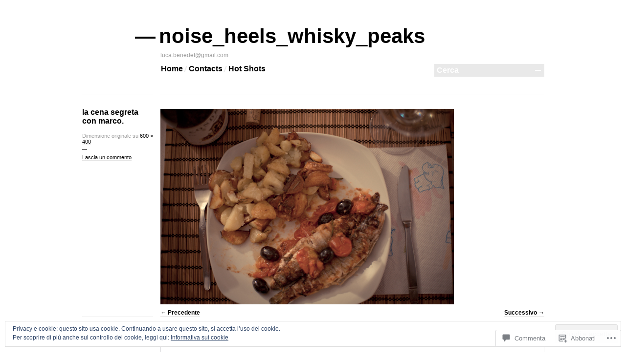

--- FILE ---
content_type: text/css;charset=utf-8
request_url: https://lucabenedet.com/_static/??-eJx9i0EKgDAMwD7kLAOZJ/EtOuqcdOuwHeLv1ZtevCWQwFGM56yYFXTFhAKlzjATh5pA9CRsvUgDry5VU6iGmAV2fMobA9zVS/+mgGyI/aSR80fMQlPcn3VMg+1dZ23nXL9dQpQ8xw==&cssminify=yes
body_size: 4430
content:



html,body,div,span,applet,object,iframe,h1,h2,h3,h4,h5,h6,p,blockquote,pre,a,abbr,acronym,address,big,cite,code,del,dfn,em,font,img,ins,kbd,q,s,samp,small,strike,strong,sub,sup,tt,var,b,u,i,center,dl,dt,dd,ol,ul,li,fieldset,form,label,legend,table,caption,tbody,tfoot,thead,tr,th,t{
	background: transparent;
	border: 0;
	margin: 0;
	font-size: 100%;
	outline: 0;
	padding: 0;
	vertical-align: baseline;
}
body {
	line-height: 1;
	text-align: left;
}
ol,
ul {
	list-style: none;
}
blockquote,
q {
	quotes: none;
}
blockquote:before,
blockquote:after,
q:before,
q:after {
	content: '';
	content: none;
}
:focus {
	outline: 0;
}
ins {
	text-decoration: none;
}
del {
	text-decoration: line-through;
}
table {
	border-collapse: collapse;
	border-spacing: 0;
}
article,
aside,
details,
figcaption,
figure,
footer,
header,
hgroup,
menu,
nav,
section {
	display: block;
}




body {
	background-color: #fff;
	font: 62.5% "Helvetica Neue", Helvetica, Arial, sans-serif;
	color: #000;
}
.clear:after {
	clear: both;
	content: ".";
	display: block;
	height: 0;
	visibility: hidden;
}
.wrapper {
	margin: 0 auto;
	min-height: 100%;
	position: relative;
	width: 945px;
}
::selection {
	background: #fffdc6;
	color: #000;
}




#header {
	padding: 50px 0 37px 160px;
}
.emdash {
	margin: 0 0 0 -52px;
	padding: 0 7px 0 0;
}
#header h1 {
	font-size: 42px;
	font-weight: bold;
}
#header h1 a {
	color: #000;
	text-decoration: none;
}
#header h2 {
	color: #9d9d9d;
	font-size: 12px;
	font-weight: normal;
	line-height: 1.3em;
	padding: 8px 0;
}
#header-image {
	margin: -25px 0 15px 0;
}
#access {
	float: left;
	margin: -3px 0 0 1px;
	padding: 0;
	width: 559px;
}
#access ul {
	font-size: 16px;
	list-style: none;
	padding-left: 0;
}
#access .menu > li {
	background: url(/wp-content/themes/pub/blogum/images/menu.png) right 50% no-repeat;
	margin: 0 3px 0 0;
	padding-right: 9px;
}
#access .menu > li:last-child {
	background: none;
}
#access li {
	float: left;
	font-weight: bold;
	position: relative;
}
#access a {
	color: #000;
	display: block;
	line-height: 1.85em;
	text-decoration: none;
}
#access ul ul {
	display: none;
	float: left;
	margin: 0;
	position: absolute;
	top: 1.8em;
	left: -10px;
	width: 166px;
	z-index: 99999;
}
#access ul ul ul {
	left: 100%;
	top: 0;
}
#access ul ul a {
	background: #f8f8f8;
	border-bottom: 1px solid #e9e9e9;
	color: #000;
	font-size: 14px;
	font-weight: bold;
	height: auto;
	line-height: 1.3em;
	padding: 6px 10px;
	width: 146px;
}
#access li:hover > a,
#access a:focus,
#access li.current_page_item > a,
#access li.current-menu-item > a,
#access li.current-menu-parent > a,
#access li.current_page_ancestor > a {
	color: #9d9d9d;
}
#access ul li:hover > ul {
	display: block;
}
.search-form-holder {
	background: #e9e9e9;
	float: right;
	position: relative;
	top: 2px;
	width: 225px;
}
.search-form-holder input {
	background: none;
	border: none;
	color: #fff;
	font-size: 16px;
	font-weight: bold;
	padding: 4px 5px 4px 5px;
	vertical-align: middle;
	width: 191px;
}
.search-form-holder button {
	background: url(/wp-content/themes/pub/blogum/images/search.png) 50% 50% no-repeat;
	border: none;
	cursor: pointer;
	height: 16px;
	vertical-align: middle;
	width: 16px;
}




.middle {
	padding-bottom: 185px;
}
#content {
	float: left;
	width: 705px;
}
.post,
.middle .page {
	padding-bottom: 45px;
	position: relative;
}
.post-meta {
	border-top: 1px solid #e9e9e9;
	float: left;
	padding-top: 12px;
	width: 145px;
}
.sticky .post-date {
	color: #9d9d9d;
}
.post-meta h1 {
	color: #000;
	font-size: 16px;
	font-weight: bold;
	margin-bottom: 15px;
	word-wrap: break-word;
}
.post-meta h1 a {
	color: #000;
	text-decoration: none;
}
.post-meta h1 a:hover {
	color: #9d9d9d;
}
.post-data {
	color: #9d9d9d;
	font-size: 11px;
}
.post-data a,
.comments-link a,
.post-edit a {
	border-bottom: 1px solid #e5e5e5;
	color: #000;
	text-decoration: none;
}
.post-data a:hover,
.comments-link a:hover {
	border-color: #000;
}
.post-data .post-date-link {
	border: none;
	color: #9d9d9d;
}
.post-author {
	margin-bottom: 2px;
}
.post-categories {
	background: url(/wp-content/themes/pub/blogum/images/dash.png) 0 0 no-repeat;
	font-size: 11px;
	margin: 10px 0;
	padding-top: 10px;
}
.comments-link,
.post-edit {
	background: url(/wp-content/themes/pub/blogum/images/dash.png) 0 0 no-repeat;
	font-size: 11px;
	margin-top: 10px;
	padding-top: 10px;
}
.post-content {
	border-top: 1px solid #e9e9e9;
	float: right;
	overflow: hidden;
	padding-top: 15px;
	width: 545px;
}
.post-content .post-title {
	margin-bottom: 25px;
}
.post-content h1,
.post-content h2,
.post-content h3,
.post-content h4,
.post-content h5 {
	clear: both;
	color: #000;
	font-weight: bold;
	margin-bottom: 15px;
}
.post-content h1 {
	font-size: 24px;
}
.post-content h2 {
	font-size: 18px;
}
.post-content h3 {
	font-size: 16px;
}
.post-content h4 {
	font-size: 14px;
}
.post-content h5 {
	font-size: 13px;
}
.post-content p,
.post-content li,
.post-content dd,
.post-content dt,
.post-content pre,
.post-content address,
.post-content div,
.post-content kbd,
.post-content tt,
.post-content var {
	color: #000;
	font-size: 12px;
	line-height: 1.5;
}
.post-content p,
.post-content ul,
.post-content ol,
.post-content dd,
.post-content pre,
.post-content address,
.comment-text-body ul {
	margin-bottom: 15px;
}
.post-content ul ul,
.post-content ol ol,
.post-content ul ol,
.post-content ol ul,
.comment-text-body ul ul,
.comment-text-body ol ol,
.comment-text-body ul ol,
.comment-text-body ol ul, {
	margin-bottom: 0;
}
.post-content ul,
.comment-text-body ul {
	margin-left: 16px;
}
.post-content ol,
.comment-text-body ol {
	margin-left: 32px;
}
.post-content ul li,
.comment-text-body ul li {
	background: url(/wp-content/themes/pub/blogum/images/dash.png) 0 9px no-repeat;
	padding-left: 14px;
}
.post-content ol,
.comment-text-body ol {
	list-style: decimal;
}
.post-content ol ol,
.comment-text-body ol ol {
	list-style: upper-alpha;
}
.post-content ol ol ol,
.comment-text-body ol ol ol {
	list-style: lower-roman;
}
.post-content ol ol ol ol,
.comment-text-body ol ol ol ol {
	list-style: lower-alpha;
}
.post-content dt {
	font-weight: bold;
}
.post-content strong {
	font-weight: bold;
}
.post-content cite,
.post-content em,
.post-content i {
	font-style: italic;
}
.post-content blockquote cite,
.post-content blockquote em,
.post-content blockquote i {
	font-style: normal;
}
.post-content big {
	font-size: 131.25%;
}
.post-content ins {
	background: #e5e5e5;
	text-decoration: none;
}
.post-content abbr,
.post-content acronym {
	border-bottom: 1px dotted #666;
	cursor: help;
}
.post-content sup,
.post-content sub {
	height: 0;
	line-height: 1;
	position: relative;
	vertical-align: baseline;
}
.post-content sup {
	bottom: 1ex;
}
.post-content sub {
	top: .5ex;
}
.post-content p a,
.post-content li a,
.post-content table a {
	border-bottom: 1px solid #e5e5e5;
	color: #000;
	text-decoration: none;
}
.post-content p a[href$=jpg],
.post-content p a[href$=jpeg],
.post-content p a[href$=jpe],
.post-content p a[href$=png],
.post-content p a[href$=gif],
.post-content p a[href*=attachment],
.post-content p a[rel*=attachment] {
	border-bottom: 0 none;
}
.post-content p a:hover,
.post-content li a:hover,
.post-content table a:hover {
	border-color: #000;
}
.post-content table {
	border: 1px solid #e5e5e5;
	margin: 0 -1px 25px 0;
	text-align: left;
	width: 100%;
}
.post-content tr th,
.post-content thead th {
	color: #888;
	font-size: 12px;
	font-weight: bold;
	line-height: 18px;
	padding: 6px 15px;
}
.post-content tr td {
	border-top: 1px solid #e5e5e5;
	font-size: 12px;
	padding: 6px 15px;
}
.post-content tr.odd td {
	background: #f2f7fc;
}
.post-content blockquote,
.post-content blockquote[class*="align"],
.comment-text-body blockquote {
	border-left: 1px solid #e9e9e9;
	color: #9d9d9d;
	font-style: normal;
	line-height: 1.5;
	margin-left: 65px;
	padding-left: 10px;
}
.post-content blockquote p,
.comment-text-body blockquote p {
	color: #9d9d9d;
	font-style: normal;
}
.post-content pre {
	background: #eee;
	font-family: Monaco, Courier New, Courier, monospace;
	line-height: 1.5;
	margin-bottom: 15px;
	padding: 20px;
}
.post-content sup,
.post-content sub {
	font-size: 10px;
}
.post-content hr {
	background-color: #e9e9e9;
	border: 0;
	height: 1px;
	margin: 0 0 13px 0;
}
.post-content h6 {
	color: #9d9d9d;
	font-size: 11px;
	font-weight: normal;
	left: 0;
	position: absolute;
	width: 145px;
}
.post-content h6 img {
	display: block;
	height: auto;
	margin: 5px 0;
	max-width: 145px;
}
.post-content h6 a {
	border-bottom: 1px solid #e5e5e5;
	color: #000;
	text-decoration: none;
}
.post-content h6 a:hover {
	border-color: #000;
}
.more-link,
.page-link,
.page-link a {
	background: url(/wp-content/themes/pub/blogum/images/dash.png) 0 0 no-repeat;
	border-bottom: 1px solid #e5e5e5;
	color: #000;
	display: inline-block;
	font-size: 12px;
	font-weight: bold;
	padding-top: 10px;
	text-decoration: none;
}
.page-link {
	border: none;
}
.page-link a {
	background: none;
	color: #000;
	padding: 0;
}
.more-link:hover,
.page-link a:hover {
	border-color: #000;
}
body.single .post-meta {
	padding-top: 43px;
}
body.single .post-content {
	padding-top: 30px;
}
.post-tags {
	margin: 10px 0;
}
.post-tags ul {
	margin: 0;
}
.post-tags li {
	background: none!important;
	border: 1px solid #e5e5e5;
	-moz-border-radius: 3px;
	-webkit-border-radius: 3px;
	border-radius: 3px;
	display: block;
	float: left;
	font-size: 11px;
	height: 19px;
	margin: 0 10px 5px 0;
	padding: 0!important;
}
.post-tags li a {
	border-bottom: none;
	display: block;
	float: left;
	height: 18px;
	line-height: 18px;
	padding: 0 7px;
}




.format-aside .post-meta h1 {
	display: none;
}
.format-aside .post-meta {
	padding-top: 17px;
}
.format-image .post-content p {
	color: #888;
}
.format-gallery .gallery-summary,
.format-gallery .gallery-summary a {
	color: #888;
}




.archive-title {
	padding-bottom: 20px;
}
.archive-title-meta {
	border-top: 1px solid #e9e9e9;
	float: left;
	font-size: 16px;
	font-weight: bold;
	padding-top: 30px;
	width: 145px;
}
.archive-title-name {
	border-top: 1px solid #e9e9e9;
	float: right;
	font-size: 31px;
	font-weight: bold;
	padding-top: 15px;
	width: 545px;
}
.error404-meta {
	border-top: 1px solid #e9e9e9;
	float: left;
	font-size: 89px;
	font-weight: bold;
	padding-top: 6px;
	width: 145px;
}
.error404-text {
	border-top: 1px solid #e9e9e9;
	float: right;
	padding-top: 25px;
	width: 545px;
}
.error404-text p {
	color: #000;
	font-size: 12px;
	line-height: 1.5;
	margin-bottom: 20px;
}
.error404-back {
	background: url(/wp-content/themes/pub/blogum/images/dash.png) 0 50% no-repeat;
	border-bottom: 1px solid #e5e5e5;
	color: #000;
	font-size: 11px;
	font-weight: bold;
	padding-left: 12px;
	text-decoration: none;
}
.error404-back:hover {
	border-color: #000;
}




.post-content img {
	height: auto;
	margin: 0 0 10px;
	max-width: 545px;
}
.post-content .attachment img {
	max-width: 100%;
}
.post-content .alignleft,
.post-content img.alignleft {
	display: inline;
	float: left;
	margin-right: 15px;
	margin-top: 4px;
}
.post-content .alignright,
.post-content img.alignright {
	display: inline;
	float: right;
	margin-left: 15px;
	margin-top: 4px;
}
.post-content .aligncenter,
.post-content img.aligncenter {
	clear: both;
	display: block;
	margin-left: auto;
	margin-right: auto;
}
.post-content img.alignleft,
.post-content img.alignright,
.post-content img.aligncenter {
	margin-bottom: 12px;
}
img[class*="align"],
img[class*="wp-image-"] {
	height: auto; 
}

img.size-auto,
img.size-full,
img.size-large,
img.size-medium,
.post-content .attachment img,
.widget-area img {
	height: auto; 
}
.post-content .wp-caption {
	line-height: 18px;
	margin-bottom: 20px;
	max-width: 100%;
}
.post-content .wp-caption img {
	margin: 0;
}
.post-content .wp-caption p.wp-caption-text {
	color: #888;
	font-size: 12px;
	margin: 5px 0;
}
.post-content .wp-smiley {
	margin: 0;
}

body.attachment .post-meta {
	padding-top: 28px;
}
.post-content .attachment img {
	display: block;
}
.post-content .attachment .entry-caption p {
	color: #888;
}
.post-content .gallery-icon img {
	margin: 0 0 3px 0;
}
.post-content .gallery-caption {
	color: #888;
	font-size: 11px;
}

.full-width {
	width: 945px!important;
}
.full-width .post-content {
	width: 785px;
}




#nav-below {
	font-size: 12px;
	font-weight: bold;
	padding: 0 0 15px 160px;
}
#nav-below a {
	border-bottom: 1px solid #e5e5e5;
	color: #000;
	text-decoration: none;
}
#nav-below a:hover {
	border-bottom: 1px solid #000;
}
.nav-previous {
	float: left;
}
.nav-next {
	float: right;
}
.meta-nav {
	font-weight: normal;
}




.sidebar {
	float: right;
	margin-bottom: 40px;
	overflow: hidden;
	width: 225px;
}
.widget {
	border-top: 1px solid #e9e9e9;
	padding: 15px 0;
}
.widget h1 {
	font-size: 16px;
	font-weight: bold;
	line-height: 1.0em;
	margin-bottom: 15px;
}
.widget-body {
	width: 225px;
}
.widget-body,
.widget-body p,
.widget-body li {
	font-size: 11px;
	line-height: 1.5;
}
.widget-body li a,
.widget-body p a,
.wp_widget_tag_cloud a,
.widget_tag_cloud a {
	border-bottom: 1px solid #e5e5e5;
	color: #000;
	text-decoration: none;
}
.widget h1 a {
	color: #000;
	text-decoration: none;
}
.widget-body a:hover {
	border-color: #000;
}
.widget-body li ul li {
	background: url(/wp-content/themes/pub/blogum/images/dash.png) 0 7px no-repeat;
	padding-left: 14px;
}
.widget-body img {
	height: auto;
	max-width: 225px;
	width: auto;
}

.widget-body .tweets li {
	margin: 0 0 10px 0;
}

.widget_search {
	margin: 0 0 15px 0;
}
.widget_search .widget-body {
	margin: 0 0 10px 0;
}

.widget_calendar #wp-calendar {
	color: #555;
	width: 100%;
	text-align: center;
}
.widget_calendar #wp-calendar caption,
.widget_calendar #wp-calendar td,
.widget_calendar #wp-calendar th {
	text-align: center;
}
.widget_calendar #wp-calendar caption {
	font-size: 11px;
	padding: 0 0 3px 0;
	text-transform: uppercase;
}
.widget_calendar #wp-calendar th {
	border-top: 1px solid #e9e9e9;
	border-bottom: 1px solid #e9e9e9;
	font-weight: bold;
}
.widget_calendar #wp-calendar tfoot td {
	border-top: 1px solid #e9e9e9;
	border-bottom: 1px solid #e9e9e9;
}

.widget_recent_comments td.recentcommentstexttop,
.widget_recent_comments td.recentcommentstextend {
	vertical-align: top;
}

.widget_recent_images p a,
.widget_authors li a {
	border: none;
}
.widget_flickr #flickr_badge_wrapper {
	background-color: transparent !important;
	border: none !important;
}




#comments {
	clear: both;
}
.comments-heading {
	color: #000;
	font-size: 16px;
	font-weight: bold;
	padding-bottom: 30px;
}
.comment-qty {
	border-top: 1px solid #e9e9e9;
	float: left;
	padding-top: 15px;
	width: 145px;
}
#comment-nav-above {
	border-top: 1px solid #e9e9e9;
	float: right;
	font-size: 11px;
	padding-top: 18px;
	text-align: left;
	width: 785px;
}
#comment-nav-above a {
	color: #000;
	text-decoration: none;
}
#comment-nav-above a:hover {
	color: #9d9d9d;
}
#comment-nav-above .nav-previous,
#comment-nav-above .nav-next {
	float: none;
	width: auto;
}
#comment-nav-above .nav-next {
	padding-left: .5em;
}
.commentlist a {
	border-bottom: 1px solid #e5e5e5;
	color: #000;
	text-decoration: none;
}
.commentlist a:hover {
	border-color: #000;
}
.comment-meta {
	border-top: 1px solid #e9e9e9;
	color: #000;
	float: left;
	font-size: 12px;
	margin: 0 -160px 0 0;
	padding: 15px 0;
	width: 145px;
}
.bypostauthor .comment-meta {
	border-top: 2px solid #000;
	padding: 14px 0 15px;
}
.comment-meta span {
	color: #9d9d9d;
	display: block;
	font-size: 11px;
	font-weight: normal;
	margin-top: 3px;
}
.comment-meta span em {
	display: block;
	font-style: normal;
}
.comment-meta .comment-edit {
	background: url(/wp-content/themes/pub/blogum/images/dash.png) 0 0 no-repeat;
	color: #000;
	display: block;
	font-size: 11px;
	font-weight: normal;
	margin-top: 10px;
	padding-top: 10px;
}
.comment-text {
	border-top: 1px solid #e9e9e9;
	color: #000;
	font-size: 12px;
	line-height: 1.5;
	margin: 0 0 0 160px;
	padding: 15px 0;
}
.comment-message {
	color: #000;
	font-size: 12px;
	margin-bottom: 15px;
}
.comment-avatar {
	float: right;
	margin: 0 0 0 -75px;
}
.comment-text-body {
	float: left;
	margin-right: 75px;
}
.comment-text p {
	line-height: 1.5em;
	margin: 0 0 18px 0;
}
.comment-text ul {
	margin-left: 65px;
}
.comment-text ol {
	margin-left: 85px;
}
.comment-text ul li {
	background: url(/wp-content/themes/pub/blogum/images/dash.png) 0 9px no-repeat;
	padding-left: 14px;
}
.comment-text ol li {
	list-style: decimal;
}
.commentlist a.comment-reply-link {
	background: #eee;
	border: none;
	-moz-border-radius: 3px;
	-webkit-border-radius: 3px;
	border-radius: 3px;
	color: #666;
	display: inline-block;
	font-size: 11px;
	padding: 2px 6px 3px 8px;
	text-decoration: none;
}
.commentlist a.comment-reply-link:hover {
	border: none;
}
.commentlist .children li {
	margin: 0 0 0 160px;
}
.commentlist .children .comment-avatar {
	margin: 0 0 0 -45px;
}
.commentlist .children .comment-text-body {
	margin-right: 45px;
}
#respond {
	border-top: 1px solid #e9e9e9!important;
	margin: 0 0 15px 160px!important;
	overflow: visible!important;
}
#respond:after {
	clear: both;
	content: ".";
	display: block;
	height: 0;
	visibility: hidden;
}
.comment-form #respond {
	padding: 0 0 15px 0;
	overflow: visible;
}
#respond h3#reply-title {
	border-top: 1px solid #e9e9e9;
	color: #000;
	float: left;
	font-size: 16px;
	font-weight: bold;
	margin: -15px 0 0 -160px;
	padding-top: 15px;
	width: 145px;
}
#respond h3#reply-title a {
	color: #000;
	text-decoration: none;
}
#respond h3#reply-title small {
	display: block;
	float: none;
	font-size: 11px;
	margin: 15px 0 0;
}
.nocomments,
.nopassword {
	font-size: 11px;
	padding: 15px 0 0 0;
}




.footer {
	border-top: 1px solid #e9e9e9;
	height: 101px;
	margin: -125px auto 0;
	padding-top: 23px;
	position: relative;
	width: 945px;
}
.footer p {
	font-size: 11px;
}
.footer a {
	border-bottom: 1px solid #e5e5e5;
	color: #000;
	text-decoration: none;
}
.footer a:hover {
	border-color: #000;
}




.sharedaddy {
	clear: both;
}
.post-content div.sharedaddy {
	clear: both;
	margin-bottom: 17px;
}
body.single .post-content div.sharedaddy,
body.page .post-content div.sharedaddy {
	border-bottom: 1px solid #e9e9e9;
}
.post-content div.sharedaddy div.sd-block {
	border-top: 1px solid #e9e9e9;
	padding: 10px 0 6px;
}
.post-content div.sharedaddy div.wpl-likebox {
	padding: 10px 0 8px;
}
#wpstats {
	display: block;
	margin: 0 auto;
}
.post-content li.sharing_label {
	line-height: 2.0;
}




#ie7 .clear {
	zoom: 1;
	clear: both;
}
#ie7 .footer a {
	zoom: 1;
}


.reblogger-note img.avatar {
	float: left;
	padding: 0;
	border: 0;
}

.reblogger-note-content {
	margin: 0 0 20px;
}

.wpcom-reblog-snapshot .reblog-from img {
	margin: 0 .75em 0 0;
	padding: 0;
	border: 0;
}

.wpcom-reblog-snapshot .reblogger-note img.avatar {
	float: left;
	padding: 0;
	border: 0;
	margin: 0 .5em 0 0;
}

.wpcom-reblog-snapshot {
	margin-bottom: 1em;
}

.wpcom-reblog-snapshot p.reblog-from {
	margin: 0 0 1em 0;
}

.wpcom-reblog-snapshot p.reblogger-headline {
	line-height: 32px;
	margin: 0 0 1em 0;
}

.wpcom-reblog-snapshot .reblogged-content {
	margin: 0 0 1em 0;
}


.reblog-post .wpcom-enhanced-excerpt-content {
	border-left: 3px solid #eee;
	padding-left: 15px;
}

.reblog-post ul.thumb-list {
	display: block;
	list-style: none;
	margin: 2px 0;
	padding: 0;
	clear: both;
}

.reblog-post ul.thumb-list li {
	display: inline;
	margin: 0;
	padding: 0 1px;
	border: 0;
}

.reblog-post ul.thumb-list li a {
	margin: 0;
	padding: 0;
	border: 0;
}

.reblog-post ul.thumb-list li img {
	margin: 0;
	padding: 0;
	border: 0;
}

.reblog-post .wpcom-enhanced-excerpt {
	clear: both;
}

.reblog-post .wpcom-enhanced-excerpt address,
.reblog-post .wpcom-enhanced-excerpt li,
.reblog-post .wpcom-enhanced-excerpt h1,
.reblog-post .wpcom-enhanced-excerpt h2,
.reblog-post .wpcom-enhanced-excerpt h3,
.reblog-post .wpcom-enhanced-excerpt h4,
.reblog-post .wpcom-enhanced-excerpt h5,
.reblog-post .wpcom-enhanced-excerpt h6,
.reblog-post .wpcom-enhanced-excerpt p {
	font-size: 100% !important;
}

.reblog-post .wpcom-enhanced-excerpt blockquote,
.reblog-post .wpcom-enhanced-excerpt pre,
.reblog-post .wpcom-enhanced-excerpt code,
.reblog-post .wpcom-enhanced-excerpt q {
	font-size: 98% !important;
}


.reblog-from img {
	margin: 0 10px 0 0;
	vertical-align: middle;
	padding: 0;
	border: 0;
}

.reblog-source {
	margin-bottom: 0;
	font-size: .8em;
	line-height: 1;
}

.reblog-source .more-words {
	color: #668eaa;
}

.wpcom-reblog-snapshot .reblog-post {
	box-shadow: 0 0 0 1px rgba(46, 68, 83, .1) inset, 0 1px 1px rgba(46, 68, 83, .05);
	border-radius: 4px;
	padding: 24px;
}


.wpcom-reblog-snapshot .reblogger-note {
	margin: 0 0 1em 0;
	overflow: hidden;
}

.wpcom-reblog-snapshot p.reblogger-headline {
	line-height: 32px;
	margin: 0 0 1em 0;
}

.wpcom-reblog-snapshot .reblogger-note-content {
	margin: 0;
	padding: 0;
}

body .wpcom-reblog-snapshot .reblogger-note-content blockquote {
	font-style: normal;
	font-weight: normal;
	font-size: 1em;
	margin: 0;
	padding: 0;
	position: relative;
	border: none;
}

.wpcom-reblog-snapshot .reblogger-note-content blockquote p:last-child {
	margin-bottom: 0;
}
.geolocation-chip .noticon {
  display: inline-block;
  vertical-align: middle;
}

.geolocation-chip {
  margin-bottom: 1em;
}